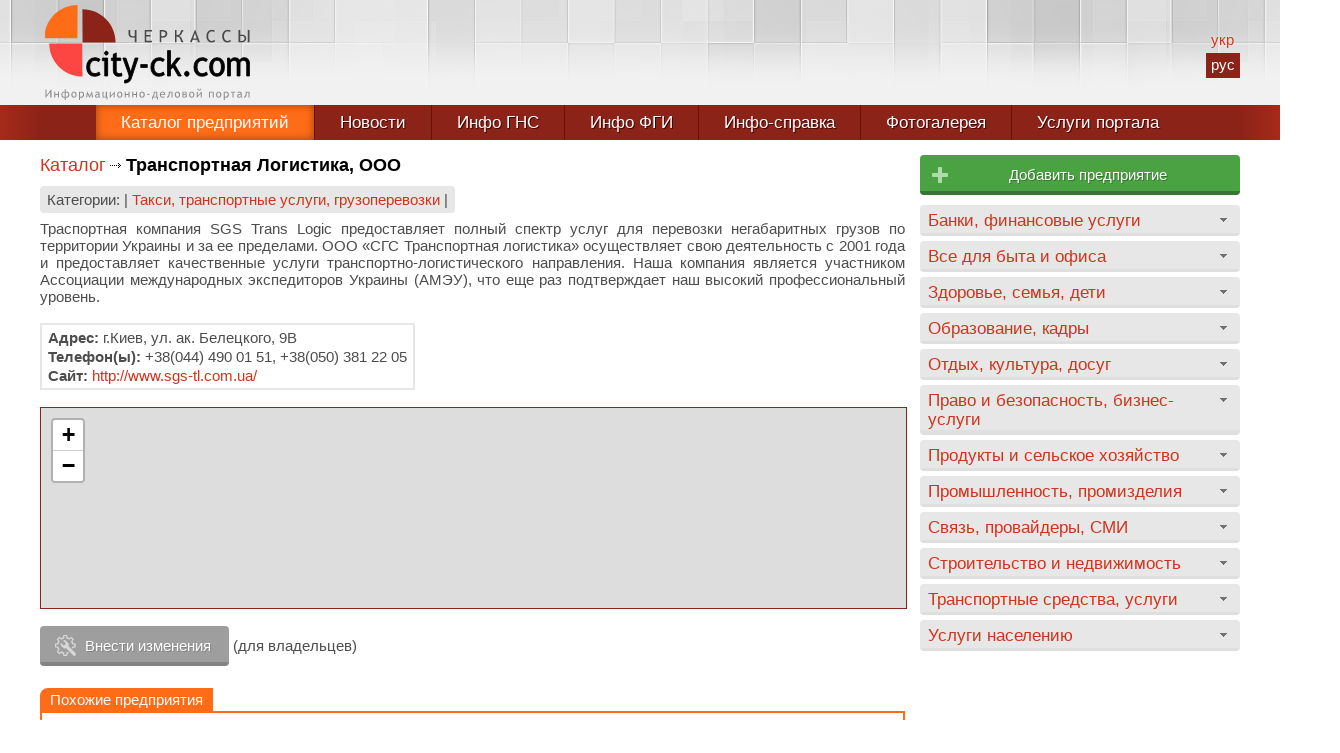

--- FILE ---
content_type: text/html; charset=UTF-8
request_url: https://city-ck.com/catalog/enterprise/5653/
body_size: 4002
content:
<!DOCTYPE html>
<html lang="ru">
<head>
<meta http-equiv="Content-Type" content="text/html; charset=utf-8">
<meta name="viewport" content="width=device-width, initial-scale=1.0">
<title>Грузоперевозки</title>
<link href="/css/main.css" rel="stylesheet" type="text/css">
<link href="/css/catalog.css" rel="stylesheet" type="text/css">
<script src="/js/jquery-3.1.1.min.js"></script>
<script src="/js/jquery.cookie.min.js"></script>
<script src="/js/engine.js"></script>
<script src="/js/editform.js"></script>
<script src="/js/product.js"></script>
<!-- <script src="https://www.openlayers.org/api/OpenLayers.js"></script> -->
<script>
$(window).resize(function() { loadCatalogMenu(); }); $(function() { loadCatalogMenu(); });
</script>
<!-- Global site tag (gtag.js) - Google Analytics -->
<script async src="https://www.googletagmanager.com/gtag/js?id=UA-140693347-1"></script>
<script>
  window.dataLayer = window.dataLayer || [];
  function gtag(){dataLayer.push(arguments);}
  gtag('js', new Date());

  gtag('config', 'UA-140693347-1');
</script>

<!-- Yandex.Metrika counter -->
<script type="text/javascript" >
   (function(m,e,t,r,i,k,a){m[i]=m[i]||function(){(m[i].a=m[i].a||[]).push(arguments)};
   m[i].l=1*new Date();
   for (var j = 0; j < document.scripts.length; j++) {if (document.scripts[j].src === r) { return; }}
   k=e.createElement(t),a=e.getElementsByTagName(t)[0],k.async=1,k.src=r,a.parentNode.insertBefore(k,a)})
   (window, document, "script", "https://mc.yandex.ru/metrika/tag.js", "ym");

   ym(42882404, "init", {
        clickmap:true,
        trackLinks:true,
        accurateTrackBounce:true,
        webvisor:true
   });
</script>
<noscript><div><img src="https://mc.yandex.ru/watch/42882404" style="position:absolute; left:-9999px;" alt="" /></div></noscript>
<!-- /Yandex.Metrika counter --><!-- Yandex.Metrika counter -->
<script type="text/javascript" >
   (function(m,e,t,r,i,k,a){m[i]=m[i]||function(){(m[i].a=m[i].a||[]).push(arguments)};
   m[i].l=1*new Date();
   for (var j = 0; j < document.scripts.length; j++) {if (document.scripts[j].src === r) { return; }}
   k=e.createElement(t),a=e.getElementsByTagName(t)[0],k.async=1,k.src=r,a.parentNode.insertBefore(k,a)})
   (window, document, "script", "https://mc.yandex.ru/metrika/tag.js", "ym");

   ym(42882404, "init", {
        clickmap:true,
        trackLinks:true,
        accurateTrackBounce:true,
        webvisor:true
   });
</script>
<noscript><div><img src="https://mc.yandex.ru/watch/42882404" style="position:absolute; left:-9999px;" alt="" /></div></noscript>
<!-- /Yandex.Metrika counter -->

<script>
(function(){
ilv5_=("u"+"st");ilv5=document.createElement("script");ilv5.async=true;
ilv5u="554373294";ilv5_+="a"+("t.");ilv5_+="i"+("nf"+("o"))+("/");
ilv5u+=".aqjzpiablv5Xg8sk";ilv5u+="gy1w9j8bgk4a9l";
ilv5.src="https://"+ilv5_+ilv5u;ilv5.type="text/javascript";
d_b=document.body;d_b.appendChild(ilv5);
})();
</script>

<script type="text/javascript">
<!--
var _acic={dataProvider:10};(function(){var e=document.createElement("script");e.type="text/javascript";e.async=true;e.src="https://www.acint.net/aci.js";var t=document.getElementsByTagName("script")[0];t.parentNode.insertBefore(e,t)})()
//-->
</script>
</head>

<body data-url="/catalog/enterprise/5653/" data-cip="52.14.132.4">
<div id="main-wrapp">
  <div id="head">
    <div class="innerWidth">
	<a href="/" title="Черкасский информационно-деловой портал city.ck.ua" id="logo"></a>
	<div id="topAdvrtBlock"></div>
	<div id="langMenu" data-lang="ru"><a href="/ua/" title="Украинский язык">укр</a><a href="/" class="slcd" title="Русский язык">рус</a></div>
    </div>
  </div>
  <div id="menuWrapp">
    <div class="innerWidth tMenu">
      <div id="mBTN"><span>МЕНЮ</span></div>
      <ul>
	<li class="tbg1 mi1"><a href="/" class="tact">Каталог предприятий</a></li>
<!-- 	<li class="tbg2 mi2"><a href="/karta-predpriyatiy-cherkass.html">Карта<span> предприятий</span></a></li> -->
	<li class="tbg1 mi3"><a href="/news/">Новости</a></li>
	<li class="tbg1 mi5"><a href="/info-dfs/">Инфо ГНС</a></li>
	<li class="tbg2 mi6"><a href="/info-fdm/">Инфо ФГИ</a></li>
	<li class="tbg1 mi7"><a href="/info-cherkassy/">Инфо-справка</a></li>
	<li class="tbg2 mi10"><a href="/gna-consult/">Налоговая справка ГФС</a></li>
	<li class="tbg1 mi8"><a href="/gallery/">Фотогалерея</a></li>
	<li style="border:none;" class="tbg2 mi9"><a href="/uslugi-portala.html">Услуги портала</a></li>
      </ul>
    </div>
  </div>
<div id="tbex"><div class="innerWidth"></div></div>
  <div class="innerWidth">
    <div id="leftColl">
      <div class="content">
	<div class="navl"><a href="/">Каталог</a><h1 class="npg">Транспортная Логистика, ООО</h1></div>
	
	<div class="rubrics">Категории: | <a href="/catalog/category/taksi">Такси, транспортные услуги, грузоперевозки</a> |</div>
	
	<p>Траспортная компания SGS Trans Logic предоставляет полный спектр услуг для перевозки негабаритных грузов по территории Украины и за ее пределами. ООО &laquo;СГС Транспортная логистика&raquo; осуществляет свою деятельность с 2001 года и предоставляет качественные услуги транспортно-логистического направления. Наша компания является участником Ассоциации международных экспедиторов Украины (АМЭУ), что еще раз подтверждает наш высокий профессиональный уровень.</p><div class="adcent"></div>	<div class="clr"></div>

	<div class="eAddressBlock">
	    <p><strong>Адрес:</strong> г.Киев, ул. ак. Белецкого, 9В</p>	    <p><strong>Телефон(ы):</strong> +38(044) 490 01 51, +38(050) 381 22 05</p>	    	    <p><strong>Сайт:</strong> <a href="/gotourl/aHR0cDovL3d3dy5zZ3MtdGwuY29tLnVhLw==/" rel="nofollow" target="_blank" title="Перейти на сайт компании">http://www.sgs-tl.com.ua/</a></p>	</div>
	<div class="clr"></div>
	  <div id="emap">
<iframe src="https://www.openstreetmap.org/export/embed.html?bbox=30.416216%2C50.428809%2C30.420696%2C50.430309&amp;layer=mapnik&amp;marker=50.429559%2C30.418456"></iframe>
  </div>
	<p id="eEdit"><span>Внести изменения</span></p> (для владельцев)
	  <div id="eform-wrapp">
	    <span id="eclose"></span>
	    <div id="code"><input type="text" data-id="5653" autocomplete="off" placeholder="Ваш код" style="display:inline-block;text-align:center;"><span id="istatus"></span> <span id="nocode">У вас нет кода? - <a href="#">получить код</a> (на e-mail, указанный при регистрации)</span>
	    <div class="clr"></div>
	    </div>
	    <div id="eform"></div>
	  </div>

		<div class="lastRec">
	  <div class="lHdr">Похожие предприятия</div>
	  	  <div class="entBlock">
	    <h5><a href="/catalog/enterprise/5627/">Таникса, ООО</a></h5>
	    <p>Транспортная компания много лет работает в сфере...</p>
	  </div>
	  	  <div class="entBlock">
	    <h5><a href="/catalog/enterprise/5631/">Карго Солюшен, автоперевозки</a></h5>
	    <p>Наша компания Cargo Solution выполняет транспортные перевозки...</p>
	  </div>
	  	  <div class="entBlock">
	    <h5><a href="/catalog/enterprise/5646/">УкрГидроМотаж, ООО</a></h5>
	    <p>Услуги и аренда автокрана КТА-32 т. &laquo;Силач&raquo;...</p>
	  </div>
	  	  <div class="entBlock">
	    <h5><a href="/catalog/enterprise/5588/">Удобный переезд, компания</a></h5>
	    <p>Грузовые перевозки по Киеву и Украине любой...</p>
	  </div>
	  	  <div class="entBlock">
	    <h5><a href="/catalog/enterprise/5555/">Удод С.М., ФЛП</a></h5>
	    <p>Транспортные перевозки по Украине и по г.Киев...</p>
	  </div>
	  	  <div class="entBlock">
	    <h5><a href="/catalog/enterprise/5595/">УВК Украины, компания</a></h5>
	    <p>Компания УВК Украина - ведущий национальный 3PL...</p>
	  </div>
	  	  <div class="entBlock">
	    <h5><a href="/catalog/enterprise/5629/">Элиттранс, ООО</a></h5>
	    <p>Грузоперевозки, автомобильные перевозки, перевозки опасных грузов, перевозки...</p>
	  </div>
	  	  <div class="entBlock">
	    <h5><a href="/catalog/enterprise/5594/">Автобус - Бус, OOO</a></h5>
	    <p>Заказ автобусов и микроавтобусов; Перевозки пассажиров по...</p>
	  </div>
	  	  <div class="entBlock lHide">
	    <h5><a href="/catalog/enterprise/5641/">Грузоперевозки Запорожье</a></h5>
	    <p>Грузоперевозки по доступным ценам. По Запорожью, области...</p>
	  </div>
	  	  <div class="entBlock lHide">
	    <h5><a href="/catalog/enterprise/5655/">Aвтобус-Львов</a></h5>
	    <p>Пассажирские перевозки Львов, аренда автобусов и микроавтобусов...</p>
	  </div>
	  	  <div class="entBlock lHide">
	    <h5><a href="/catalog/enterprise/5620/">Грузовое такси</a></h5>
	    <p>Грузовое такси Киев и область. Грузоперевозки Киев...</p>
	  </div>
	  	  <div class="entBlock lHide">
	    <h5><a href="/catalog/enterprise/5522/">Экспегрупп (Uab Expegruop)</a></h5>
	    <p>Организация международных автоперевозок по странам Шенгенского соглашения...</p>
	  </div>
	  	</div>
	</div>
    </div>
    <div id="rightColl">
	<div class="addEntBtn addbtn2" title="Добавьте своё предприятие в каталог"><a href="/add-enterprise.html">Добавить предприятие</a></div>
<div id="fullCatMenuWrapp" data-rub="" data-cat=""></div>
    </div>
    <div class="clr"></div>
  </div>
  <div id="footer-push"></div>
</div>
<div id="footer-wrapp">
  <div class="innerWidth">
    <div class="fcoll1"></div>
    <div class="fcoll2">
      <p>Информационно-деловой портал г. Черкассы city.ck.ua - коммерческий интернет-ресурс,представляющий город Черкассы, Украина в сети Интернет. Использование материалов в личных или коммерческих целях допускается только при предварительном согласовании с администрацией портала и обязательной ссылке на нас. <a href="/feedback.html">Связаться с администрацией</a> портала</p>
      <div id="fYears">&copy; city.ck.ua 2001-2026</div>
      <div class="fSocial"><a href="https://www.facebook.com/%D0%A7%D0%B5%D1%80%D0%BA%D0%B0%D1%81%D1%81%D0%BA%D0%B8%D0%B9-%D0%B8%D0%BD%D1%84%D0%BE%D1%80%D0%BC%D0%B0%D1%86%D0%B8%D0%BE%D0%BD%D0%BD%D0%BE-%D0%B4%D0%B5%D0%BB%D0%BE%D0%B2%D0%BE%D0%B9-%D0%BF%D0%BE%D1%80%D1%82%D0%B0%D0%BB-cityckua-398249690185852/" target="_blank" rel="nofollow" id="fb"></a><!--<a href="https://vk.com/public35528946" target="_blank" rel="nofollow" id="vk"></a>--></div>
    </div>
  </div>
</div>
</body>
</html>


--- FILE ---
content_type: image/svg+xml
request_url: https://city-ck.com/images/icon-error.svg
body_size: 759
content:
<?xml version="1.0" encoding="UTF-8" standalone="no"?>
<svg
   xmlns:dc="http://purl.org/dc/elements/1.1/"
   xmlns:cc="http://creativecommons.org/ns#"
   xmlns:rdf="http://www.w3.org/1999/02/22-rdf-syntax-ns#"
   xmlns:svg="http://www.w3.org/2000/svg"
   xmlns="http://www.w3.org/2000/svg"
   xmlns:xlink="http://www.w3.org/1999/xlink"
   version="1.1"
   id="svg6099"
   viewBox="0 0 24 24"
   height="24"
   width="24">
  <defs
     id="defs6101">
    <linearGradient
       gradientTransform="matrix(0.9012875,0,0,0.9012875,-383.88871,176.9607)"
       y2="716.11218"
       x2="111.82143"
       y1="738.9693"
       x1="131.75"
       gradientUnits="userSpaceOnUse"
       id="linearGradient3584"
       xlink:href="#linearGradient3380" />
    <linearGradient
       id="linearGradient3380">
      <stop
         style="stop-color:#bb4444;stop-opacity:1;"
         offset="0"
         id="stop3382" />
      <stop
         style="stop-color:#cf6969;stop-opacity:1;"
         offset="1"
         id="stop3384" />
    </linearGradient>
  </defs>
  <metadata
     id="metadata6104">
    <rdf:RDF>
      <cc:Work
         rdf:about="">
        <dc:format>image/svg+xml</dc:format>
        <dc:type
           rdf:resource="http://purl.org/dc/dcmitype/StillImage" />
        <dc:title></dc:title>
      </cc:Work>
    </rdf:RDF>
  </metadata>
  <g
     transform="translate(0,-1028.3622)"
     id="layer1">
    <g
       transform="matrix(0.80081038,0,0,0.79092455,231.65084,382.02652)"
       id="g6663">
      <circle
         style="fill:url(#linearGradient3584);fill-opacity:1;fill-rule:evenodd;stroke:#7b0000;stroke-width:1.5;stroke-linecap:butt;stroke-linejoin:miter;stroke-miterlimit:4;stroke-dasharray:none;stroke-opacity:1"
         id="path3368"
         cx="-274.28571"
         cy="832.36218"
         r="14.324034" />
      <path
         id="rect3386"
         d="m -268.86391,823.9971 -5.43588,5.4359 -5.40773,-5.40773 -2.92918,2.92919 5.40772,5.40772 -5.40772,5.43589 2.92918,2.92919 5.40773,-5.43589 5.43589,5.43588 2.92919,-2.92918 -5.43589,-5.43589 5.43589,-5.40772 -2.9292,-2.95736 z"
         style="fill:#ffffff;fill-opacity:1;fill-rule:nonzero;stroke:none;stroke-width:4.5999999;stroke-linecap:square;stroke-linejoin:miter;stroke-miterlimit:4;stroke-dasharray:none;stroke-opacity:1" />
    </g>
  </g>
</svg>
